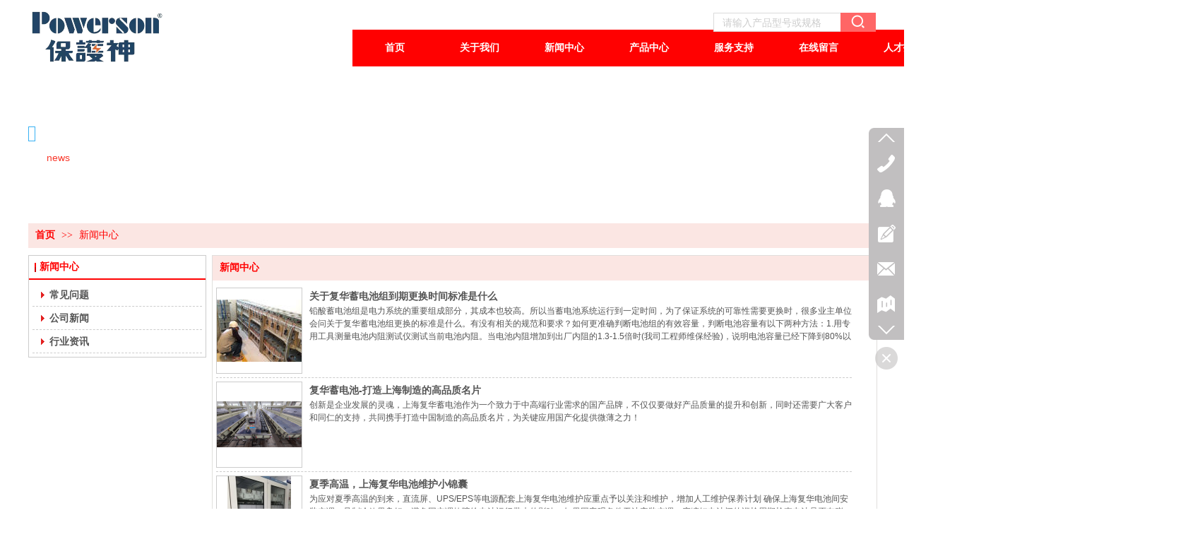

--- FILE ---
content_type: text/html;charset=gbk
request_url: http://www.powersonbattery.com.cn/doc_24980518_0_0_2.html
body_size: 22618
content:
<!DOCTYPE html PUBLIC "-//W3C//DTD XHTML 1.0 Transitional//EN" "http://www.w3.org/TR/xhtml1/DTD/xhtml1-transitional.dtd">
<html xmlns="http://www.w3.org/1999/xhtml">
<head>
    <meta http-equiv="x-ua-compatible" content="IE=edge" />
    <meta http-equiv="Content-Type" content="text/html; charset=gbk" />
    <meta name="renderer" content="webkit|ie-comp|ie-stand">
    <meta name="applicable-device" content="pc" />
        <title>复华蓄电池-上海复华控制系统有限公司</title>
    <meta name="keywords" content="复华蓄电池，复华电池，复华蓄电池官网，复华蓄电池厂家，上海复华蓄电池，上海复华电池，POWERSON,POWERSON蓄电池，上海复华控制系统有限公司" />
    <meta name="description" content="上海复华控制系统有限公司是复旦复华下属子公司，上海复华蓄电池是复旦复华旗下整体电源解决方案提供商。上海复华蓄电池是由复旦大学科技开发总公司改制而成的一家科技型企业，于1992年在上海证交所成功上市，成为中国第一家高科技股份制上市公司。" />
    <meta name="author" content="上海复华蓄电池有限公司" />

    
            
                    <link rel="stylesheet" type="text/css" href="https://s.dlssyht.cn/plugins/public/js/msg/codebase/dhtmlxwindows.css">
<link rel="stylesheet" type="text/css" href="https://s.dlssyht.cn/plugins/public/js/msg/codebase/skins/dhtmlxwindows_dhx_skyblue.css">
<link rel="stylesheet" type="text/css" href="https://s.dlssyht.cn/plugins/public/js/msg/codebase/dhtmlxcolorpicker.css" />
    <script type="text/javascript" src="https://s.dlssyht.cn/plugins/public/js/msg/codebase/dhtmlxcommon.js"></script>
    <script type="text/javascript" src="https://s.dlssyht.cn/plugins/public/js/msg/codebase/dhtmlxwindows.js"></script>
    <script type="text/javascript" src="https://s.dlssyht.cn/plugins/public/js/msg/codebase/dhtmlxcontainer.js"></script>
                    <script type="text/javascript" src="https://s.dlssyht.cn/plugins/public/js/cookies.js"></script>
            <script src="https://s.dlssyht.cn/plugins/public/js/jquery-1.7.1.min.js"></script>
            	<link rel="icon" href="https://aimg8.dlssyht.cn/user_icon/202204280203352146351.ico" mce_href="https://aimg8.dlssyht.cn/user_icon/202204280203352146351.ico" type="image/x-icon" />
	<link rel="shortcut icon" href="https://aimg8.dlssyht.cn/user_icon/202204280203352146351.ico" mce_href="https://aimg8.dlssyht.cn/user_icon/202204280203352146351.ico" type="image/x-icon" />

<script type="text/javascript" src="https://s.dlssyht.cn/Language/Zh-cn/Language.js?0130"></script>            
    </head>
<body    data-chid="24980518" data-operate="1" data-bigclassid="11" data-type="11" data-hyid="0" id="webBody"  data-copyid="0" data-copyuserid="1933299">

<div class="wrapper wrapper-1200" id="wrapper">
    
<script type="text/javascript">
    var moduleConfig = {};
</script>
<script type="text/javascript" src="https://s.dlssyht.cn/Language/Zh-cn/Language.js?0130"></script>
<script type="text/javascript">
    var ev123_no_edit = '';
    var websiteUserId = '2146351';
    var user_name = 'powerson';
    var isTj = '1';
    var websiteUseCopyId = '3455';
    var user_level = 3;
    var agent_id = 15790;
    var channel_type = 11;
    var channel_id = 24980518;
    var userSiteWidth = 1200;
    var is_action = false;
    var isParentWindow = false;
    var rowIds = "16,17,18,14,15";
    var MJsData = {};
    var CURRENCY_SIGN = '￥';
    var tncode_div = null;
    var ALIYUN_OSS_DOMAIN = "https://s.dlssyht.cn/";
    var isTjModelSupportSearchBlankPage = "0";

    var GData = {
        SMAlbumIds   : "",
        SMAlbumSysIds: "",
        docSysIds    : "",
        tabAlertStrMs: "",
        allChId     : "24980518",
        wapDomain    : 'www.powersonbattery.com.cn',
        defaultLang    : 'chinese_simplified',
        end          : null,
        BAI_DU_MAP_AK : 'KfNSLxuGpyk9BBYHnSqZsYoKxn7MUGxX',
        customerService: null,
        customerServiceIsNew: 0,
        P_TOKEN_ID: '27'
    };
    var $pTranslateLanguageJson = [{"name":"简体中文","alias":"&#31616;&#20307;&#20013;&#25991;","value":"chinese_simplified"},{"name":"繁体中文","alias":"&#32321;&#20307;&#20013;&#25991;","value":"chinese_traditional"},{"name":"西班牙文","alias":"Espa&#241;a","value":"spanish"},{"name":"阿拉伯文","alias":"&#1593;&#1585;&#1576; .","value":"arabic"},{"name":"英文","alias":"English","value":"english"},{"name":"日文","alias":"&#26085;&#26412;","value":"japanese"},{"name":"法文","alias":"Fran&#231;ais","value":"french"},{"name":"俄文","alias":"&#1056;&#1086;&#1089;&#1089;&#1080;&#1103;","value":"russian"},{"name":"韩文","alias":"&#54620;&#44397;","value":"korean"},{"name":"德文","alias":"Deutschland","value":"deutsch"},{"name":"葡萄牙语","alias":"Portugal","value":"portuguese"},{"name":"波斯语","alias":"&#1662;&#1585;&#1587;&#1740;&#1575;","value":"persian"},{"name":"希腊语","alias":"&#917;&#955;&#955;&#940;&#948;&#945;","value":"greek"},{"name":"土耳其语","alias":"T&#252;rk&#231;e","value":"turkish"},{"name":"泰语","alias":"&#3616;&#3634;&#3625;&#3634;&#3652;&#3607;&#3618;","value":"thai"},{"name":"越南语","alias":"Vi&#7879;t Nam","value":"vietnamese"},{"name":"意大利语","alias":"Italia","value":"italian"},{"name":"马来语","alias":"Malay","value":"malay"},{"name":"荷兰语","alias":"Nederland","value":"dutch"},{"name":"瑞典语","alias":"Sverige","value":"swedish"},{"name":"孟加拉语","alias":"&#2476;&#2494;&#2434;&#2482;&#2494;","value":"bengali"},{"name":"乌尔都语","alias":"&#1575;&#1608;&#1585;&#1583;&#1608;","value":"urdu"},{"name":"斯瓦希里语","alias":"Kiswahili","value":"swahili"},{"name":"匈牙利语","alias":"Magyarorsz&#225;g","value":"hungarian"},{"name":"波兰语","alias":"Polska","value":"polish"},{"name":"罗马尼亚语","alias":"Rom&#226;nia","value":"romanian"},{"name":"挪威语","alias":"Norge","value":"norwegian"},{"name":"丹麦语","alias":"Danmark","value":"danish"},{"name":"芬兰语","alias":"Suomi","value":"finnish"},{"name":"捷克语","alias":"&#268;e&#353;tina","value":"czech"},{"name":"斯洛伐克语","alias":"Slovensko","value":"slovak"},{"name":"克罗地亚语","alias":"Hrvatska","value":"croatian"},{"name":"拉脱维亚语","alias":"Latvija","value":"latvian"},{"name":"爱沙尼亚语","alias":"Eesti","value":"estonian"},{"name":"斯洛文尼亚语","alias":"Slovenija","value":"slovene"},{"name":"立陶宛语","alias":"Lietuva","value":"lithuanian"},{"name":"格鲁吉亚语","alias":"&#4310;&#4317;&#4320;&#4308;&#4310;&#4312;&#4304;world. kgm","value":"georgian"},{"name":"阿尔巴尼亚语","alias":"Shqip&#235;ria","value":"albanian"},{"name":"阿姆哈拉语","alias":"&#4768;&#4638;&#4651;","value":"amharic"},{"name":"阿塞拜疆语","alias":"Azerbaijan","value":"azerbaijani"}];

    if(GData.BAI_DU_MAP_AK){
        sessionStorage.setItem('BAI_DU_MAP_AK', GData.BAI_DU_MAP_AK)
    }
    sessionStorage.setItem('WAP_WEB', 0);

    var is_auto_parts_user = '0';
</script>
                    <link rel="stylesheet" href="https://s.dlssyht.cn/js/ev_popup/skin/skin.min.css?0130" />
<script type="text/javascript" src="https://s.dlssyht.cn/js/ev_popup/ev_popup.min.js?0130"></script>
<script type="text/javascript">
  function createLogin(trespass,userid){
      $.popup({
        type : 5,
        cName : "evPopupOpacity",
        head  : {yes:0},
        shade : {yes : 1, bgColor : '#000', opacity : 0.6, animate : {type : 1 , target : 0.6}, close : false},
        area  : {w:790,h:500},
        con   : {
          src : '/dom/alert_login.php?username=powerson&trespass='+trespass+'&userid='+userid
        }
      });
  }
</script>
    <script type="text/javascript">
        var websiteHostPreg = /[\w][\w-]*\.(?:com\.cn|net\.cn|org\.cn|tj\.cn|sh\.cn|hn\.cn|com\.au|com\.pg|com\.tw|tw\.cn|com\.sg|com\.mo|co\.uk|co\.nz|co\.ke|fj\.cn|co\.th|co\.cn|jl\.cn|school\.nz|co\.jp|hk\.com|com\.hk|edu\.hk|cn\.com|gd\.cn|hk\.cn|bj\.cn|gx\.cn|bixiaokeji\.cn|com\.my|com|in|im|cm|ca|cn|cx|ch|cl|tw|kr|word|sg|it|itd|co|mo|net|org|gov|auto|poker|blue|green|studio|icu|cc|io|pl|plus|jp|de|biz|info|gold|today|chat|at|company|cool|fund|fans|team|beer|guru|social|run|ae|fit|luxe|video|black|yoga|art|hn|xyz|hk|us|mobi|wang|me|tax|so|top|law|win|vip|ltd|red|ru|nz|love|ac\.cn|gz\.cn|xn--55qw42g|xn--g2xx48c|xn--imr513n|xn--czru2d|xn--otu796d|xn--kput3i|xin|xn--1qqw23a|xn--3ds443g|xn--5tzm5g|city|shop|site|ai|tm|club|fun|online|cyou|space|cloud|world|sale|website|host|show|asia|center|link|gov\.cn|gs\.cn|keyun\.li|name|press|pro|work|tv|fr|kim|group|tech|store|capital|ren|vn|racing|ink|nl|pub|live|my|no|life|zone|one|games|bike|cafe|wiki|design|mba|es|fi|uk|ph|wtf|xn--zfr164b|xn--fiq228c5hs|xn--vhquv|xn--6qq986b3xl|xn--fiqs8s|xn--czr694b|xn--xhq521b|xn--ses554g|xn--hxt814e|xn--55qx5d|xn--io0a7i|xn--rhqv96g|xn--vuq861b|xn--3bst00m)(\/|$)/;
    </script>
    <script type="text/javascript" src="https://s.dlssyht.cn/js/VNew/public.js?0130"></script>
    <script type="text/javascript" src="https://s.dlssyht.cn/plugins/public/js/lightGallery/js/lightgallery-all.min.js?0130"></script>
    <link type="text/css" rel="stylesheet" href="https://s.dlssyht.cn/plugins/public/js/lightGallery/css/lightgallery.min.css?0130" />
    <link type="text/css" rel="stylesheet" href="https://s.dlssyht.cn/plugins/public/js/photoSphereViewer/index.min.css?0130" />

    <link type="text/css" rel="stylesheet" href="https://s.dlssyht.cn/plugins/public/js/imageViewer/viewer.min.css?0130" />
    <script async type="text/javascript" src="https://s.dlssyht.cn/plugins/public/js/imageViewer/viewer.min.js?0130"></script>
        <script type="text/javascript" src="https://s.dlssyht.cn/plugins/public/js/three/index.min.js?0130"></script>

    <script type="text/javascript" src="https://s.dlssyht.cn/plugins/public/js/photoSphereViewer/index.min.js?0130111"></script>
    <script type="text/javascript" src="https://s.dlssyht.cn/js/VNew/tj/jquery.scrollify.min.js?0130"></script>
        <script type="text/javascript" src="https://s.dlssyht.cn/js/VNew/tj/public_fun.js?0130"></script>
<link type="text/css" rel="stylesheet" href="https://s.dlssyht.cn/css/VNew/base.min.css?0130" />
<link type="text/css" rel="stylesheet" href="https://s.dlssyht.cn/css/VNew/animate.min.css?0130" />
<link type="text/css" rel="stylesheet" href="https://s.dlssyht.cn/css/VNew/icon_text/iconfont.min.css?0130" />
<link type="text/css" rel="stylesheet" href="https://s.dlssyht.cn/css/VNew/web_frame.css?0130" />
    <link type="text/css" rel="stylesheet" href="https://s.dlssyht.cn/css/VNew/inner_frame.min.css?0130" />
    <link type="text/css" rel="stylesheet" href="https://s.dlssyht.cn/templates/others24/css/skincolor.css?0130" />
<link type="text/css" rel="stylesheet" href="https://s.dlssyht.cn/templates/others24/css/webskin.css?0130" id="webSkinCss"/>
<link type="text/css" rel="stylesheet" href="https://s.dlssyht.cn/css/VNew/web_style/base_module_style.min.css?0130" />
            <link type="text/css" rel="stylesheet" href="/self_define/TJStyle.php?user_id=2146351&all_ch_id=24980518&channel_id=24980518&mids=68,69&token_id=27&random=1769857560" />
        <script type="text/javascript" src="https://s.dlssyht.cn/plugins/public/js/base64.min.js"></script>
    <script type="text/javascript" src="https://s.dlssyht.cn/plugins/public/js/json2.js"></script>
        <script id="languages_jquery_validationEngine_js" type="text/javascript" charset="gb2312" src="https://s.dlssyht.cn/js/posabsolute-jQuery-Validation-Engine-2c29415/js/languages/jquery.validationEngine-zh_CN.js?0130"></script>
    
                        <script id="chplayer_min_js" type="text/javascript" charset="utf-8" src="https://s.dlssyht.cn/plugins/public/js/chplayer/chplayer.js?0130"></script>
    
    
    <div class="customModuleRow headPublicModuleRow customModuleRowAbsolute "  id="row_14"    data-animated="0" >
        
        
        <div class="customModuleRowInner">
            <div class="CModulePA" style="height:0px;">
                    <div class="ev-module-edit"  data-fixed="0" data-fixedx="-1"  id="evMo_1NvBcY"     data-big="16" data-small="1" data-threetype="4" style="width:230px; height:27px; left:970px; top:18px; z-index:1;">
        <div class="ev-module-edit-box "  id="Mo_1NvBcY">
            <div class="ev-search-module" data-tishi="&#35831;&#22635;&#20889;&#20851;&#38190;&#35789;！" data-type="1" data-url="" data-param="">
                <div class="s s-skin-1-4">
                    <div class="s-i">
                        <form class="s-f" id="search_form_1NvBcY" method="get" action="">
                            <dl class="s-c" data-type="11" data-url="/dom/search.php?s_m_str_id=1NvBcY&username=powerson&navtype=doc&keyWord=###">
                                <dt class="s-w">
                                    <div class="s-w-i">
                                        <b class="s-w-t">文章</b>
                                        <em class="s-w-s"></em>
                                    </div>
                                </dt>
                                <dd class="s-w-l">
                                    <ul class="s-w-l-i">
                                            <li data-type="11" data-url="/dom/search.php?s_m_str_id=1NvBcY&username=powerson&navtype=doc&keyWord=###" class="w-l-e">
        <div class="w-l-e-i">
            <b class="w-l-e-t">文章</b>
        </div>
    </li>    <li data-type="10" data-url="/dom/ProSearch.php?s_m_str_id=1NvBcY&keyWord=###&username=powerson" class="w-l-e">
        <div class="w-l-e-i">
            <b class="w-l-e-t">产品</b>
        </div>
    </li>    <li data-type="51" data-url="/dom/video/video_list.php?s_m_str_id=1NvBcY&username=powerson&name=###" class="w-l-e">
        <div class="w-l-e-i">
            <b class="w-l-e-t">视频</b>
        </div>
    </li>
                                    </ul>
                                </dd>
                            </dl>
                            <div class="s-k s-k-place">
                                <div class="s-k-i">
                                    <div class="module-zz"></div>
                                    <div class="s-k-area">
                                        <em class="s-k-icon"></em>
                                        <div class="s-k-w">
                                            <input class="key-word" id="evMoKeyWord_1NvBcY" type="text"  data-defaultv="请输入产品型号或规格" value="请输入产品型号或规格" data-keywordtype="1" >
                                            <input type="text" class="none">
                                        </div>
                                    </div>
                                </div>
                            </div>
                            <div class="s-b">
                                <div class="s-b-i"><em class="s-b-icon"></em><b class="s-b-t">&#25628;&#32034;</b></div>
                            </div>
                        </form>
                    </div>
                </div>
            </div>
        </div>
    </div>    <div  data-fixed="0" data-fixedx="-1"  id="evMo_Ucyf0" class="ev-module-edit"     data-big="2" data-small="1" data-threetype="0" style="width:194px; height:94px; left:0px; top:6px; z-index:2;">
        <div class="ev-module-edit-box "  id="Mo_Ucyf0">
            <a href="###" >
                <div class="ev-pic ev-pic-1 " >
                    <img   src=""     class="default-img lazy-loading"  data-original-src="https://aimg8.dlssyht.cn/u/2146351/module/simplepicbackground/2146351/3824/7646675_1634140012.png?x-oss-process=image/resize,m_fixed,w_194,h_94,limit_0"  />
                    
                </div>
            </a>
        </div>
    </div>
            </div>
        </div>
    </div>

<link type="text/css" rel="stylesheet" id="sliding_verification_style_css" href="https://s.dlssyht.cn/plugins/public/js/slidingVerification/sliding_verification_style.css?0130" />
<script type="text/javascript" id="sliding_tn_code_js" src="https://s.dlssyht.cn/plugins/public/js/slidingVerification/sliding_tn_code.js?0130"></script>
<script type="text/javascript">
    
        function userUserLoginInfo() {
        return true;
    }
    </script>
<div class="fullSubNavBox" id="fullSubNavBox">
    
</div>
<div class="headFullXY" id="headFullXY">
    <div style="padding-top:1px; margin-bottom: -1px;"></div>
    
    
        <div class="absoluteModuleWrap" id="absolute_module_wrap" data-attr="l:80,h:0,c:0">
        <div class="absoluteModuleInner" id="absolute_module_inner">
            
                                
        
                        <div class="webNav" id="web_nav"  data-l="p:3,l:459,t:42,w:1200,wt:0"  style="  left: 459px; top: 42px; position:absolute; "  data-fixed="0" data-fixedx="-1"  data-numberflag="1" data-number="11"  data-sublayout="1">
<div class="navInner">
    <div class="nav nav_1000" id="nav" style="width:auto;" >
        <i class="NLeft"></i>
        <i class="NRight"></i>
        <div class="NMainBg"></div>
        <div class="NCenter">
          <dl class="NMain">
                        <dd  class="NItem NFirst"  data-subid="">
                <table class="NItemTable"><tr><td class="NItemL"></td><td class="NItemM">
                <a title="&#39318;&#39029;" href="/" ><span>&#39318;&#39029;</span></a>
                </td><td class="NItemR"></td></tr></table>            </dd>
        	<dd  class="NLine"></dd>
            
                        
                                  <dd class="NItem "  data-subid="">
              
                <table class="NItemTable"><tr>
                    <td class="NItemL"></td>
                    <td class="NItemM"><a href="/item_24980522_0.html"  title="关于我们">
                        <span>关于我们</span>
                    </a></td>
                    <td class="NItemR"></td>
                </tr></table>
                
            </dd>
            <dd class="NLine"></dd>            
                                  <dd class="NItem  NItemCur"  data-subid="">
              
                <table class="NItemTable"><tr>
                    <td class="NItemL"></td>
                    <td class="NItemM"><a href="/doc_24980518_0_0_1.html"  title="新闻中心">
                        <span>新闻中心</span>
                    </a></td>
                    <td class="NItemR"></td>
                </tr></table>
                
            </dd>
            <dd class="NLine"></dd>            
                                  <dd class="NItem "  data-subid="">
              
                <table class="NItemTable"><tr>
                    <td class="NItemL"></td>
                    <td class="NItemM"><a href="/pro_24982212_0_0_1.html"  title="产品中心">
                        <span>产品中心</span>
                    </a></td>
                    <td class="NItemR"></td>
                </tr></table>
                
            </dd>
            <dd class="NLine"></dd>            
                                  <dd class="NItem "  data-subid="">
              
                <table class="NItemTable"><tr>
                    <td class="NItemL"></td>
                    <td class="NItemM"><a href="/bk_24980521.html"  title="服务支持">
                        <span>服务支持</span>
                    </a></td>
                    <td class="NItemR"></td>
                </tr></table>
                
            </dd>
            <dd class="NLine"></dd>            
                                  <dd class="NItem "  data-subid="">
              
                <table class="NItemTable"><tr>
                    <td class="NItemL"></td>
                    <td class="NItemM"><a href="/self_define/guest_book.php?username=powerson&channel_id=24980407"  title="在线留言">
                        <span>在线留言</span>
                    </a></td>
                    <td class="NItemR"></td>
                </tr></table>
                
            </dd>
            <dd class="NLine"></dd>            
                                  <dd class="NItem "  data-subid="">
              
                <table class="NItemTable"><tr>
                    <td class="NItemL"></td>
                    <td class="NItemM"><a href="/powerson/job/list_24980406_0_1.html"  title="人才招聘">
                        <span>人才招聘</span>
                    </a></td>
                    <td class="NItemR"></td>
                </tr></table>
                
            </dd>
            <dd class="NLine"></dd>            
                                  <dd class="NItem "  data-subid="">
              
                <table class="NItemTable"><tr>
                    <td class="NItemL"></td>
                    <td class="NItemM"><a href="/single_24980408.html"  title="联系我们">
                        <span>联系我们</span>
                    </a></td>
                    <td class="NItemR"></td>
                </tr></table>
                
            </dd>
                                    
                    </dl>
      </div>
    </div>
</div>
</div>
                            </div>
</div>
        
    
    <div class="header" id="header"  data-fixed="0" data-fixedx="-1"  >
    <div class="headerInner">
        <div class="headerBg"></div>
        <div class="headerConArea">
            <div class="headerCon" style="height:96px;" ></div>
        </div>
    </div>
    </div>
    

    

        <div class="nav-wrap" id="navWrap">
            </div>
    
    
        </div>

<div class="mainContainer q " id="main_container">


                
    <div class="addContainer q" id="add_container" data-attr="h:0">
        
                

                                                                    <div class="customModuleRow customModuleRowAbsolute "  id="row_16"    data-animated="0" >
        
        
        <div class="customModuleRowInner">
            <div class="CModulePA" style="height:220px;">
                    <div  id="evMo_kAdDP7" class="ev-module-edit"     data-big="4" data-small="5" data-threetype="0" style="width:10px; height:21px; left:0px; top:83px; z-index:1;">
        <div class="ev-module-edit-box"  id="Mo_kAdDP7">
            <a href="###" >
                <div class="ev-base-shape ev-base-shape-5"></div>
                
            </a>
        </div>
    </div>    <div  id="evMo_RGrx52" class="ev-module-edit"     data-big="1" data-small="3" data-threetype="0" style="width:112px; height:40px; left:26px; top:79px; z-index:2;">
        <div class="ev-module-text ev-module-edit-box"  id="Mo_RGrx52">
           <h3 class="ev-text-title-3">
	<span style="font-size:24px;color:#FFFFFF;"><strong>新闻动态</strong></span>
</h3>
        </div>
    </div>    <div  id="evMo_0FBzZc" class="ev-module-edit"     data-big="1" data-small="4" data-threetype="0" style="width:121px; height:27px; left:26px; top:118px; z-index:3;">
        <div class="ev-module-text ev-module-edit-box"  id="Mo_0FBzZc">
           <h4 class="ev-text-title-4">
	<span style="font-size:14px;color:#F9392C;">news</span>
</h4>
        </div>
    </div>
            </div>
        </div>
    </div>
                                                                <div class="customModuleRow "  id="row_17"  >
                                                <div class="customModuleRowInner">
                            <div class="TitleModule">
                                                                                                                                                                                                                                <div data-width="0"    class="customModule"  >
                                <div data-width="0"
                                                                                                            class="Mo copyHMo_1933299_2
                                                                        "
                                    data-classname="copyHMo_1933299_2"                                    id="Mo_25"
                                                                    >
                                <table class="MoT"><tbody>
                                    <tr>
                                        <td class="MoTL"></td>
                                        <td class="MoTM"></td>
                                        <td class="MoTR"></td>
                                    </tr>
                                    </tbody></table>
                                <table class="MoHead "><tbody>
                                    <tr>
                                        <td class="MoHeadL"></td>
                                        <td valign="top" class="MoHeadM">
                                            <table class="MoName">
                                                <tbody>
                                                <tr>
                                                    <td valign="top" class="MoNameL"></td>
                                                    <td valign="top" class="MoNameM">
                                                                                                                <strong class="NameTxt">    <span class="ContainerCrumbs">
    <b class="firstFont"><a href="/">&#39318;&#39029;</a></b>
    <em>&gt;&gt;</em>
    <b><a href="/doc_24980518_0_0_1.html">新闻中心</a></b>
    
    
    
    </span></strong>
                                                                                                            </td>
                                                    <td valign="top" class="MoNameR"></td>
                                                </tr>
                                                </tbody>
                                            </table>
                                            <span class="MoMore">
                                                                                                                    </span>
                                        </td>
                                        <td class="MoHeadR"></td>
                                    </tr>
                                    </tbody></table>

                                
                                <table class="MoB"><tbody>
                                    <tr>
                                        <td class="MoBL"></td>
                                        <td class="MoBM"></td>
                                        <td class="MoBR"></td>
                                    </tr>
                                    </tbody></table>
                                </div>
                                </div>
                                                                                                                                                                                            </div>
                        </div>
                    </div>
                                                                <div class="customModuleRow "  id="row_18"  >
                                                <div class="customModuleRowInner">
                            <div class="CModulePC">
                                                                                                                                <div class="CModulePCLeft PCLeft" data-width="260" style="width:260px;">                                                                                                <div data-width="250"  style="width:250px; "  class="customModule"  >
                                <div data-width="250"
                                                                        style="width:250px; "                                    class="Mo Mo_1015
                                                                        "
                                    data-classname="copyMo_1933299_3"                                    id="Mo_26"
                                                                    >
                                <table class="MoT"><tbody>
                                    <tr>
                                        <td class="MoTL"></td>
                                        <td class="MoTM"></td>
                                        <td class="MoTR"></td>
                                    </tr>
                                    </tbody></table>
                                <table class="MoHead "><tbody>
                                    <tr>
                                        <td class="MoHeadL"></td>
                                        <td valign="top" class="MoHeadM">
                                            <table class="MoName">
                                                <tbody>
                                                <tr>
                                                    <td valign="top" class="MoNameL"></td>
                                                    <td valign="top" class="MoNameM">
                                                                                                                <strong class="NameTxt"><a >新闻中心</a></strong>
                                                                                                            </td>
                                                    <td valign="top" class="MoNameR"></td>
                                                </tr>
                                                </tbody>
                                            </table>
                                            <span class="MoMore">
                                                                                                                    </span>
                                        </td>
                                        <td class="MoHeadR"></td>
                                    </tr>
                                    </tbody></table>

                                                                <table class="MoBody"><tbody>
                                    <tr>
                                        <td class="MoBodyL"></td>
                                        <td valign="top" class="MoBodyM">
                                            <div data-width="240"  style="width:240px; " class="MoBodyC">
                                                <div class="sidebarLists catalogList">
        <dl class="oneClassList">
           <dt class="oneClassT "   data-clicktype="0" >
    <div class="oneClassTinner">
        <a   href="/doc_24980518_5120445_0_1.html">
            <code class="open"></code>
            <span>
                常见问题
            </span>
        </a>
    </div>
</dt><dt class="oneClassT "   data-clicktype="0" >
    <div class="oneClassTinner">
        <a   href="/doc_24980518_5120444_0_1.html">
            <code class="open"></code>
            <span>
                公司新闻
            </span>
        </a>
    </div>
</dt><dt class="oneClassT "   data-clicktype="0" >
    <div class="oneClassTinner">
        <a   href="/doc_24980518_5118918_0_1.html">
            <code class="open"></code>
            <span>
                行业资讯
            </span>
        </a>
    </div>
</dt>
        </dl>
    </div>
                                                                            </div>
                                </td>
                                <td class="MoBodyR"></td>
                                </tr>
                                </tbody></table>
                                
                                <table class="MoB"><tbody>
                                    <tr>
                                        <td class="MoBL"></td>
                                        <td class="MoBM"></td>
                                        <td class="MoBR"></td>
                                    </tr>
                                    </tbody></table>
                                </div>
                                </div>
                                                                                                                                                                </div>
                                                                                                                                                                <div class="CModulePCLeft PCRight" data-width="950" style="width:950px;">                                                                <div data-width="940"  style="width:940px; "  class="customModule"  >
                                <div data-width="940"
                                                                        style="width:940px; "                                    class="Mo copyMo_1933299_4
                                                                        "
                                    data-classname="copyMo_1933299_4"                                    id="Mo_27"
                                                                    >
                                <table class="MoT"><tbody>
                                    <tr>
                                        <td class="MoTL"></td>
                                        <td class="MoTM"></td>
                                        <td class="MoTR"></td>
                                    </tr>
                                    </tbody></table>
                                <table class="MoHead "><tbody>
                                    <tr>
                                        <td class="MoHeadL"></td>
                                        <td valign="top" class="MoHeadM">
                                            <table class="MoName">
                                                <tbody>
                                                <tr>
                                                    <td valign="top" class="MoNameL"></td>
                                                    <td valign="top" class="MoNameM">
                                                                                                                <strong class="NameTxt"><a >新闻中心</a></strong>
                                                                                                            </td>
                                                    <td valign="top" class="MoNameR"></td>
                                                </tr>
                                                </tbody>
                                            </table>
                                            <span class="MoMore">
                                                                                                                    </span>
                                        </td>
                                        <td class="MoHeadR"></td>
                                    </tr>
                                    </tbody></table>

                                                                <table class="MoBody"><tbody>
                                    <tr>
                                        <td class="MoBodyL"></td>
                                        <td valign="top" class="MoBodyM">
                                            <div data-width="900"  style="width:900px; " class="MoBodyC">
                                                <div class="pic-text-list-module s-listpage-pic-text-list-1 ">
        <ul class="q">
            <li>
    <div class="inner">
        <a   class="pics" href="/doc_24569748.html">
            <div class="pic "  style="width:120px; height:120px;" >
                
                <table><tr><td>
                    <img src="https://aimg8.dlssyht.cn/u/2146351/ev_user_doc_content/800_1500/2146351/5848/11694114_1663147056.jpeg?x-oss-process=image/resize,m_lfit,w_120,h_120,limit_0" />
                </td></tr></table>
            </div>
        </a>
        <div class="pic-attr">
            <h3 class="pic-title">
                <a   href="/doc_24569748.html">关于复华蓄电池组到期更换时间标准是什么</a>
            </h3>
            
            <div class="pic-intro"><p>铅酸蓄电池组是电力系统的重要组成部分，其成本也较高。所以当蓄电池系统运行到一定时间，为了保证系统的可靠性需要更换时，很多业主单位会问关于复华蓄电池组更换的标准是什么。有没有相关的规范和要求？如何更准确判断电池组的有效容量，判断电池容量有以下两种方法：1.用专用工具测量电池内阻测试仪测试当前电池内阻。当电池内阻增加到出厂内阻的1.3-1.5倍时(我司工程师维保经验)，说明电池容量已经下降到80%以下。建议更换电池组。这种方法有些偏差，但却是最安全的判断方式。2.蓄电池带负载测量法，在当前负载下，采用恒功率法计算电</p></div>
            
            
        </div>
    
    </div>
</li><li>
    <div class="inner">
        <a   class="pics" href="/doc_24569190.html">
            <div class="pic "  style="width:120px; height:120px;" >
                
                <table><tr><td>
                    <img src="https://aimg8.dlssyht.cn/u/2146351/ev_user_doc_content/800_1500/2146351/5847/11692952_1663144213.png?x-oss-process=image/resize,m_lfit,w_120,h_120,limit_0" />
                </td></tr></table>
            </div>
        </a>
        <div class="pic-attr">
            <h3 class="pic-title">
                <a   href="/doc_24569190.html">复华蓄电池-打造上海制造的高品质名片</a>
            </h3>
            
            <div class="pic-intro"><p>创新是企业发展的灵魂，上海复华蓄电池作为一个致力于中高端行业需求的国产品牌，不仅仅要做好产品质量的提升和创新，同时还需要广大客户和同仁的支持，共同携手打造中国制造的高品质名片，为关键应用国产化提供微薄之力！</p></div>
            
            
        </div>
    
    </div>
</li><li>
    <div class="inner">
        <a   class="pics" href="/doc_24215642.html">
            <div class="pic "  style="width:120px; height:120px;" >
                
                <table><tr><td>
                    <img src="https://aimg8.dlssyht.cn/ev_user_doc_content/800_1500/2146351/12108/24215642_4.jpg?x-oss-process=image/resize,m_lfit,w_120,h_120,limit_0" />
                </td></tr></table>
            </div>
        </a>
        <div class="pic-attr">
            <h3 class="pic-title">
                <a   href="/doc_24215642.html">夏季高温，上海复华电池维护小锦囊</a>
            </h3>
            
            <div class="pic-intro"><p>为应对夏季高温的到来，直流屏、UPS/EPS等电源配套上海复华电池维护应重点予以关注和维护，增加人工维护保养计划 确保上海复华电池间安装空调，且制冷效果良好，避免因空调故障给电池运行带来的影响；如果因客观条件无法安装空调，应缩短电池间的巡检周期检查电池是否有膨胀、变形、漏液现象，发现问题尽早处理，电池间高温不仅会加剧电池老化，严重时还会导致电池着火。如果UPS有电池充电温度补偿的功能，应安装电池温度传感器，好处有二：1、可随温度升高降低电池充电电压进而保护电池延长寿命。2、一旦电池间高温达到报警阈值，UPS可以</p></div>
            
            
        </div>
    
    </div>
</li><li>
    <div class="inner">
        <a   class="pics" href="/doc_24086780.html">
            <div class="pic "  style="width:120px; height:120px;" >
                
                <table><tr><td>
                    <img src="https://aimg8.dlssyht.cn/ev_user_doc_content/800_1500/2146351/12044/24086780_4.jpg?x-oss-process=image/resize,m_lfit,w_120,h_120,limit_0" />
                </td></tr></table>
            </div>
        </a>
        <div class="pic-attr">
            <h3 class="pic-title">
                <a   href="/doc_24086780.html">环境温度高低对复华蓄电池MF系列使用寿命有什么影响</a>
            </h3>
            
            <div class="pic-intro"><p>上海复华蓄电池在运行时均会少量发热。由于良好的密封性，内部自放电时氧再化合过程使蓄电池内部产生热量，较少的排气量，减少了热的消耗，且电池内部相对散热面积小，故合理的环境温度及充足的空气流通量将保证蓄电池有效散热。 环境温度高低会影响复华蓄电池自放电，温度越高蓄电池自放电率越高。一般蓄电池在负极会做出负极析氢抑制措施，电池自放电时，正极自放电析出氧气在负极再化合成水，负极虽有析氢抑制措施，但少量的析出氢气仍存在，自放电析出的氢气被较慢的氧化，长时间积累后从安全阀排出造成电池失水。若环境温度过高，强烈</p></div>
            
            
        </div>
    
    </div>
</li><li>
    <div class="inner">
        <a   class="pics" href="/doc_24086227.html">
            <div class="pic "  style="width:120px; height:120px;" >
                
                <table><tr><td>
                    <img src="https://aimg8.dlssyht.cn/ev_user_doc_content/800_1500/2146351/12044/24086227_4.jpg?x-oss-process=image/resize,m_lfit,w_120,h_120,limit_0" />
                </td></tr></table>
            </div>
        </a>
        <div class="pic-attr">
            <h3 class="pic-title">
                <a   href="/doc_24086227.html">上海复华蓄电池GMF2-200YR型产品直流屏配套单体浮充电压控制在多少合适？2.23V-2.28V之间有什么依据</a>
            </h3>
            
            <div class="pic-intro"><p>蓄电池作为支持直流电源系统工作的后备电源，在站用电失电的紧急情况下，便成为唯一的直流电源，故对其供电质量、可靠性等有极高的要求。阀控密封式铅酸蓄电池从蓄电池活性物质、内部结构、制作工艺等方面均采用了新材料新工艺。基于其电池容量稳定可靠，耐过充、过放，深循环恢复能力强，安全排气、密封，无流动酸、无腐蚀性气体产生，长寿命、免维护等优点，在电力系统中得到了广泛的采用。但由于维护人员对阀控式铅酸蓄电池“免维护”认知误区，阀控式铅酸蓄电池过早失效情况时有发生，直接影响直流系统的可靠性和安全性。上海复华蓄电</p></div>
            
            
        </div>
    
    </div>
</li><li>
    <div class="inner">
        <a   class="pics" href="/doc_23551915.html">
            <div class="pic "  style="width:120px; height:120px;" >
                
                <table><tr><td>
                    <img src="https://aimg8.dlssyht.cn/u/2146351/ev_user_doc_content/800_1500/2146351/4957/9913531_1650940710.jpg?x-oss-process=image/resize,m_lfit,w_120,h_120,limit_0" />
                </td></tr></table>
            </div>
        </a>
        <div class="pic-attr">
            <h3 class="pic-title">
                <a   href="/doc_23551915.html">直流屏复华MF12-100蓄电池组接线端子螺栓紧固不到位导致内阻值偏大的案例分析</a>
            </h3>
            
            <div class="pic-intro"><p>湖北省丹江口某110千伏变电站的上海复华蓄电池POWERSON牌MF12-100安装验收过程中，在进行内阻测试时发现某单体电池内阻值与复华蓄电池厂家提供的产品技术规格书以及技术协议中提供的电池标称内阻值偏大，但是电池电压正常为 ；再次用内阻测试仪测试该电池内阻，发现阻值与前一次测试值一致 ；经复华蓄电池厂家售后工程师介入联系引导现场安装人员检查发现该电池螺丝弹簧压片存在间隙，没有紧固 ；经力矩扳手进行重新紧固，再次用测试仪测试，内阻测试结果与其他电池基本一致，故障排除。 上海复华蓄电池MF12-100在安装过程中，安装人员未按</p></div>
            
            
        </div>
    
    </div>
</li><li>
    <div class="inner">
        <a   class="pics" href="/doc_23551282.html">
            <div class="pic "  style="width:120px; height:120px;" >
                
                <table><tr><td>
                    <img src="https://aimg8.dlssyht.cn/u/2146351/ev_user_doc_content/800_1500/2146351/4957/9912607_1650939009.jpg?x-oss-process=image/resize,m_lfit,w_120,h_120,limit_0" />
                </td></tr></table>
            </div>
        </a>
        <div class="pic-attr">
            <h3 class="pic-title">
                <a   href="/doc_23551282.html">复华GMF2-200单体电池电压异常不过检的故障产生原因及分析</a>
            </h3>
            
            <div class="pic-intro"><p>近日，国网电力公司现场人员对某110KV变电站所用上海复华蓄电池组进行100%核对性放电测试试验，此组电池为2014年4月初安装使用，电池规格为2V200Ah。根据DL/T724-2000电力系统用蓄电池直流电源装置运行与维护技术规程相关规定放电试验以20A放电10小时，每节蓄电池单体电压都在 1.80V以上为放电合格。9小时测量编号为23的电池单体的1.84V，其他电池单体电压都在1.90V以上。9小时30分时再次测量编号为23单体电压为 1.52 伏，处于严重放电阶段。工作人员立即停止放电试验，半小时后测量电压值为1.68 伏，该节电池由于过度放电受到不可逆的损坏</p></div>
            
            
        </div>
    
    </div>
</li><li>
    <div class="inner">
        <a   class="pics" href="/doc_23250302.html">
            <div class="pic "  style="width:120px; height:120px;" >
                
                <table><tr><td>
                    <img src="https://aimg8.dlssyht.cn/ev_user_doc_content/800_1500/2146351/11626/23250302_4.jpg?x-oss-process=image/resize,m_lfit,w_120,h_120,limit_0" />
                </td></tr></table>
            </div>
        </a>
        <div class="pic-attr">
            <h3 class="pic-title">
                <a   href="/doc_23250302.html">直流屏蓄电池组中的某一节电池报过压或者过流故障，该如何处理？</a>
            </h3>
            
            <div class="pic-intro"><p>直流屏配套的上海复华蓄电池组如果在例行维护巡检中发现其中某一单节电池电压低于其他正常电压或者失压损坏，首先最直观的表现就是蓄电池组的放电时间明显变短，大电流持续性放电能力较差，直流屏监控面板有提示电池过压或者过流提示。蓄电池成串使用是木桶效应，落后电池是会严重影响整个电池组的放电性能的。，如果再继续用下去，受落后电池拖累长期不处理可能会造成整个蓄电池组都报废。考虑到一个成本因素我们可以把故障或落后的电池摘出重组电池。不至于使落后电池继续恶化进而影响整组电池状态，甚至到不可挽救的地步。更换的电池务</p></div>
            
            
        </div>
    
    </div>
</li><li>
    <div class="inner">
        <a   class="pics" href="/doc_21768292.html">
            <div class="pic "  style="width:120px; height:120px;" >
                
                <table><tr><td>
                    <img src="https://aimg8.dlssyht.cn/ev_user_doc_content/800_1500/2146351/10885/21768292_4.jpg?x-oss-process=image/resize,m_lfit,w_120,h_120,limit_0" />
                </td></tr></table>
            </div>
        </a>
        <div class="pic-attr">
            <h3 class="pic-title">
                <a   href="/doc_21768292.html">复华蓄电池极板硫化故障原因解析以及处理纠正方法和预防措施</a>
            </h3>
            
            <div class="pic-intro"><p>针对硫化的复华蓄电池可进行恢复，轻微硫酸盐化的蓄电池是可以完全恢复，包括容量恢复和功能恢复，恢复方法：采用小电流进行多次充放循环。例如型号为MF12-40/12V40AH，用4.0A恒流充电12H，以2A恒流放电至10.8V，以上步骤重复4次，硫化的电池容量一般都可以得到有效的恢复。 硫化的程度较高，容量只能得到部分恢复，可以恢复到初始容量的40%-100%，这要视蓄硫化的程度而定。  严重硫酸盐化，容量不可恢复，蓄电池失效寿命终止，因此极板硫化是上海复华电池失效模式之一。</p></div>
            
            
        </div>
    
    </div>
</li><li>
    <div class="inner">
        <a   class="pics" href="/doc_21768214.html">
            <div class="pic "  style="width:120px; height:120px;" >
                
                <table><tr><td>
                    <img src="https://aimg8.dlssyht.cn/u/2146351/ev_user_doc_content/800_1500/2146351/3848/7695218_1634556555.png?x-oss-process=image/resize,m_lfit,w_120,h_120,limit_0" />
                </td></tr></table>
            </div>
        </a>
        <div class="pic-attr">
            <h3 class="pic-title">
                <a   href="/doc_21768214.html">蓄电池的重量是检验电池质量的唯一标准吗？</a>
            </h3>
            
            <div class="pic-intro"><p>在科学技术及制造工艺高速发展的今天，随着新材料和新工艺在蓄电池领域的完美应用使得“以电池重量检验电池质量”标准不再是唯一不变的万用法则。作为行业内的专业人士更应该顺应时代变化、以发展的眼光看待新事物，不能依旧麻木地将电池的重量作为评判电池好坏的标准。要根据实际情况客观判断，选择购买认证资质齐全，在行业有知名度的正规蓄电池厂家的产品，拒绝假冒伪劣产品。</p></div>
            
            
        </div>
    
    </div>
</li><li>
    <div class="inner">
        <a   class="pics" href="/doc_21758142.html">
            <div class="pic "  style="width:120px; height:120px;" >
                
                <table><tr><td>
                    <img src="https://aimg8.dlssyht.cn/u/2146351/ev_user_doc_content/800_1500/2146351/3840/7679362_1634388811.jpg?x-oss-process=image/resize,m_lfit,w_120,h_120,limit_0" />
                </td></tr></table>
            </div>
        </a>
        <div class="pic-attr">
            <h3 class="pic-title">
                <a   href="/doc_21758142.html">上海复华GMF2-200YR型阀控密封式铅酸蓄电池鼓包原因分析</a>
            </h3>
            
            <div class="pic-intro"><p>上海复华GMF2-200YR型阀控密封式铅酸蓄电池鼓包原因分析上海复华GMF2-200YR型系列固定型阀控密封式铅酸蓄电池广泛应用于直流供电系统中，是直流供电系统可靠运行的关键构成，复华蓄电池GMF系列具有密封好、无泄漏、无污染、可循环充电、成本低廉、使用安全等优点，如何杜绝使用过程中铅酸蓄电池经常出现鼓包现象，延长电池使用寿命周期，显得尤为重要。 GMF系列蓄电池做为发电厂、中大型变电站、化工、直流供电系统中的储能元件，是系统可靠运行的核心部件。我们认为做好复华蓄电池的日常维护，才能保证外界电源中断时发挥其应有的作用。我</p></div>
            
            
        </div>
    
    </div>
</li><li>
    <div class="inner">
        <a   class="pics" href="/doc_21758118.html">
            <div class="pic "  style="width:120px; height:120px;" >
                
                <table><tr><td>
                    <img src="https://aimg8.dlssyht.cn/ev_user_doc_content/800_1500/2146351/10880/21758118_4.jpg?x-oss-process=image/resize,m_lfit,w_120,h_120,limit_0" />
                </td></tr></table>
            </div>
        </a>
        <div class="pic-attr">
            <h3 class="pic-title">
                <a   href="/doc_21758118.html">电力系统直流屏新装上海复华蓄电池组放电试验操作规范（2021年9月）</a>
            </h3>
            
            <div class="pic-intro"><p>电力系统直流屏项目使用的我司复华蓄电池组产品在系统集成使用在完成初次安装后，特别是电力系统中一般工作人员会对电池组进行容量检测进行放电试验，那么该如何更高效的对蓄电池组进行准确的、安全的、可靠的容量检测和放电测试呢？下面文章中本人发表了自己的看法。 一般项目运营中，我们建议电力系统直流屏采购配套使用的上海复华蓄电池组在专业人士或是复华工厂服务工程师的协助或支持下进行规范的安装作业。在直流屏电源系统安装完毕后，我们建议用户要对蓄电池组进行多次充放电测试，实现完成对新安装的保护神蓄电池组容量的复查。在</p></div>
            
            
        </div>
    
    </div>
</li><li>
    <div class="inner">
        <a   class="pics" href="/doc_21758095.html">
            <div class="pic "  style="width:120px; height:120px;" >
                
                <table><tr><td>
                    <img src="https://aimg8.dlssyht.cn/ev_user_doc_content/800_1500/2146351/10880/21758095_4.jpg?x-oss-process=image/resize,m_lfit,w_120,h_120,limit_0" />
                </td></tr></table>
            </div>
        </a>
        <div class="pic-attr">
            <h3 class="pic-title">
                <a   href="/doc_21758095.html">直流屏蓄电池MF12-100</a>
            </h3>
            
            <div class="pic-intro"><p>上海复华蓄电池生产的POWERSON(保护神）牌MF12-100(12V100AH)已经广泛配套应用在直流屏系统中。随着目前电力技术的快速发展，和人们对电力系统安全性要求越来越高，智能一体化电源装置将直流电源、电力用交流不间断电源和电力用逆变电源、通信用直流变换电源等组合成一个整体。直流操作电源是供电站的重要设备之一，而蓄电池又是直流操作电源的核心部件。当变电站的交流电在发生停电时，复华蓄电池能够保持继续供电，确保继电保护、自动装置及高压断路器的正确工作，及时切除故障，避免造成电网的瘫痪。直流屏使用复华MF12-100蓄电池使用年</p></div>
            
            
        </div>
    
    </div>
</li><li>
    <div class="inner">
        <a   class="pics" href="/doc_21758064.html">
            <div class="pic "  style="width:120px; height:120px;" >
                
                <table><tr><td>
                    <img src="https://aimg8.dlssyht.cn/ev_user_doc_content/800_1500/2146351/10880/21758064_4.jpg?x-oss-process=image/resize,m_lfit,w_120,h_120,limit_0" />
                </td></tr></table>
            </div>
        </a>
        <div class="pic-attr">
            <h3 class="pic-title">
                <a   href="/doc_21758064.html">电力行业变电站使用复华蓄电池运行维护的几点建议</a>
            </h3>
            
            <div class="pic-intro"><p>直流系统的稳定运行中是变电站生产运行的重要组成，阀控式铅酸蓄电池组是直流系统的关键组成。因为在项目实际运行中，上海复华POWERSON蓄电池有着众多的优势，大概就是总结出体积小、重量轻、寿命长、使用方便、安全可靠等优点，国内大多数变电站（所）正在使用的就是阀控式铅酸蓄电池组，在项目实际应用中，我们总结出了不只是针对自有品牌上海复华蓄电池这一块，所有的只要是符合阀控式铅酸蓄电池特性要求的，一些切实可行的维护及试验方法，以供大家参考。在这里特别感谢对我们一直支持用户方相关部门工程师的大力协助。　　 随着国家对</p></div>
            
            
        </div>
    
    </div>
</li><li>
    <div class="inner">
        <a   class="pics" href="/doc_21758050.html">
            <div class="pic "  style="width:120px; height:120px;" >
                
                <table><tr><td>
                    <img src="https://aimg8.dlssyht.cn/ev_user_doc_content/800_1500/2146351/10880/21758050_4.jpg?x-oss-process=image/resize,m_lfit,w_120,h_120,limit_0" />
                </td></tr></table>
            </div>
        </a>
        <div class="pic-attr">
            <h3 class="pic-title">
                <a   href="/doc_21758050.html">POWERSON蓄电池配合恒温电源柜在国网上海电力公司使用分析</a>
            </h3>
            
            <div class="pic-intro"><p>随着电力系统的快速发展，如何确保电力系统稳定的运营是目前业内人士最关注的重中之重，根据国网上海市电力公司相关技术规定规定，固定型阀控式密封铅酸蓄电池是构筑直流系统安全运行的重要保障，而直流系统则是变配电站的重要主要部分，利用上海复华蓄电池来维持直流系统的运行，如果蓄电池发生故障，直接影响到电网的安全运行。一座变配电站一旦投入运行后，站内的直流系统就同时开始工作了。 目前我们上海复华蓄电池供应的国网上海市电力公司的POWERSON(保护神）GMF2-200阀控式蓄电池应用于市内辖区主要大型输变电站场所，由于铅酸电池</p></div>
            
            
        </div>
    
    </div>
</li><li>
    <div class="inner">
        <a   class="pics" href="/doc_21758026.html">
            <div class="pic "  style="width:120px; height:120px;" >
                
                <table><tr><td>
                    <img src="https://aimg8.dlssyht.cn/ev_user_doc_content/800_1500/2146351/10880/21758026_4.png?x-oss-process=image/resize,m_lfit,w_120,h_120,limit_0" />
                </td></tr></table>
            </div>
        </a>
        <div class="pic-attr">
            <h3 class="pic-title">
                <a   href="/doc_21758026.html">影响上海复华蓄电池使用年限的四个重要因素</a>
            </h3>
            
            <div class="pic-intro"><p>影响上海复华蓄电池使用年限寿命的几个重要因素：1、深度放电 放电深度对上海复华POWERSON蓄电池的循环寿命影响很大，电池如果经常深度放电，循环寿命将缩短。因为同一额定容量的蓄电池深度放电就意味着经常采用大电流充电和放电，在大电流放电时或经常处于欠压状态又不能及时进行再充电，产生的硫酸盐颗粒大，极板活性物质不能被充分利用，长期下去蓄电池的实际容量将逐渐减小，影响蓄电池的正常工作。但是在光伏发电系统一般不太容易产生过充电的情况，所以长期处于亏电状态是太阳能光伏系统中复华蓄电池失效和寿命缩短的主要原因。2、放</p></div>
            
            
        </div>
    
    </div>
</li><li>
    <div class="inner">
        <a   class="pics" href="/doc_21755323.html">
            <div class="pic "  style="width:120px; height:120px;" >
                
                <table><tr><td>
                    <img src="https://aimg8.dlssyht.cn/ev_user_doc_content/800_1500/2146351/10878/21755323_4.jpg?x-oss-process=image/resize,m_lfit,w_120,h_120,limit_0" />
                </td></tr></table>
            </div>
        </a>
        <div class="pic-attr">
            <h3 class="pic-title">
                <a   href="/doc_21755323.html">直流屏复华蓄电池维护事项和故障处理方法</a>
            </h3>
            
            <div class="pic-intro"><p>上海复华蓄电池目前在国内众多高低压直流屏项目中得到普遍应用，在直流屏项目实际使用过程中阀控铅酸蓄电池运行维护中还存在众多这样那样的问题出现等待解决，全方位支持用户（业主）项目使用需求和技术解决方案是我们所有一线从事现场服务的复华从业人员应尽的责任和义务，我们加强对用户不定期回访和现场后续维保服务技术支持，正确的对上海复华品牌固定型阀控铅酸蓄电池的运行维护，从而延长其寿命，提高其可靠性和安全性 上海复华旗下电池品牌为POWERSON（保护神）电池产品利用国内先进的设备和生产工艺。产品具有免维护、安全可靠、绿</p></div>
            
            
        </div>
    
    </div>
</li><li>
    <div class="inner">
        <a   class="pics" href="/doc_21755251.html">
            <div class="pic "  style="width:120px; height:120px;" >
                
                <table><tr><td>
                    <img src="https://aimg8.dlssyht.cn/ev_user_doc_content/800_1500/2146351/10878/21755251_4.jpg?x-oss-process=image/resize,m_lfit,w_120,h_120,limit_0" />
                </td></tr></table>
            </div>
        </a>
        <div class="pic-attr">
            <h3 class="pic-title">
                <a   href="/doc_21755251.html">关于复华蓄电池GMF2V系列单体电池存在“可能放不出电”的问题分析</a>
            </h3>
            
            <div class="pic-intro"><p>上海复华POWERSON蓄电池GMF2V系列为阀控密封式铅酸蓄电池，使用方式方式为成组串联使用，由于阀控密封式铅酸蓄电池具有可靠性高、容量大、制造工艺成熟、承受冲击负荷能力强以及性价比高的优点，目前在电力系统变电站直流系统中得到广泛使用，变电站的直流系统是站内装置正常运行、造作的动力核心，蓄电池组则是保障变电站直流电系统正常不间断运行的可靠的核心电源，蓄电池组的好坏直接影响直流系统的安全运行和稳定运行，针对单节或者几节GMF2V系列蓄电池在使用过程中为什么会出现”放不出来电“的情况？在这里简单分析一下可能影响蓄电</p></div>
            
            
        </div>
    
    </div>
</li><li>
    <div class="inner">
        <a   class="pics" href="/doc_21748816.html">
            <div class="pic "  style="width:120px; height:120px;" >
                
                <table><tr><td>
                    <img src="https://aimg8.dlssyht.cn/ev_user_doc_content/800_1500/2146351/10875/21748816_4.jpg?x-oss-process=image/resize,m_lfit,w_120,h_120,limit_0" />
                </td></tr></table>
            </div>
        </a>
        <div class="pic-attr">
            <h3 class="pic-title">
                <a   href="/doc_21748816.html">关于影响复华蓄电池寿命的充电、放电使用过程中不利因素探讨</a>
            </h3>
            
            <div class="pic-intro"><p>实际使用过程中好多因素可能会导致对复华蓄电池正常使用寿命造成不利的影响，但是总结起来主要还是发生在蓄电池充电放电阶段。1．“二超”放电阶段主要是放电电流超值，即长期超过允许电流值放电；放电的第二个问题是过放电，即超过电池允许的放电量，叫做“二超”，对电池寿命非常有害。2．“两过”、“两欠”充电阶段则有“两过”、“两欠”。（1）“两过”：一过是过充电；一过是铅酸电池过分长时间存放不用，又不定期补充电能。（2）“两欠”：一欠是铅酸电池欠充，电池经常充不满，极板硫化后得不到及时还原，是铅酸电池极其忌讳的；</p></div>
            
            
        </div>
    
    </div>
</li><li>
    <div class="inner">
        <a   class="pics" href="/doc_21748646.html">
            <div class="pic "  style="width:120px; height:120px;" >
                
                <table><tr><td>
                    <img src="https://aimg8.dlssyht.cn/ev_user_doc_content/800_1500/2146351/10875/21748646_4.jpg?x-oss-process=image/resize,m_lfit,w_120,h_120,limit_0" />
                </td></tr></table>
            </div>
        </a>
        <div class="pic-attr">
            <h3 class="pic-title">
                <a   href="/doc_21748646.html">复华POWERSON蓄电池GMF2-200核对性放电容量测试</a>
            </h3>
            
            <div class="pic-intro"><p>电力直流操作屏是保证直流系统负载设备运行的动力心脏，电力系统配套用上海复华蓄电池则是确保电力直流屏正常运行的最后一道防线，因而合理了解和维护复华蓄电池工作状态是直流屏技术维护工作中的重中之重。平时正常工作状态下蓄电池组并联在整流设备上，长期保持浮充状态。使用的复华电池即阀控式密封铅酸蓄电池(VRLA)，在这里我们重点强调作为上海复华电池制造商和总经销商，复华蓄电池免维护仅指电池全寿命周期使用过程中不用加酸液和蒸流水，不须调节电解液比重，而不是不用维护。免维护仅指免加水，根据阀控式铅酸蓄电池本身自由特性</p></div>
            
            
        </div>
    
    </div>
</li>
        </ul>
    </div>
    <div class="page"><div class="inner"><span class="disabled page-sum">&#20849;&#26377;3&#39029;</span><a href="/powerson/vip_doc/24980518_0_0_1.html" class="page-start">&#39318;&#39029;</a><a href="/powerson/vip_doc/24980518_0_0_1.html" class="page-prev">&#19978;&#19968;&#39029;</a><a href="/powerson/vip_doc/24980518_0_0_1.html" class="page-noitem" >1</a><strong class="page-noitem">2</strong><a href="/powerson/vip_doc/24980518_0_0_3.html" class="page-noitem" >3</a><a href="/powerson/vip_doc/24980518_0_0_3.html" class="page-next">&#19979;&#19968;&#39029;</a><a href="/powerson/vip_doc/24980518_0_0_3.html" class="page-end" >&#23614;&#39029;</a></div></div>
                                                                            </div>
                                </td>
                                <td class="MoBodyR"></td>
                                </tr>
                                </tbody></table>
                                
                                <table class="MoB"><tbody>
                                    <tr>
                                        <td class="MoBL"></td>
                                        <td class="MoBM"></td>
                                        <td class="MoBR"></td>
                                    </tr>
                                    </tbody></table>
                                </div>
                                </div>
                                                                                                                                                                </div>
                                                                                                                            </div>
                        </div>
                    </div>
                            
                    
    </div>
</div>

    
<div class="customModuleRow footPublicModuleRow customModuleRowAbsolute "  id="row_15"    data-animated="0" >
        
        
        <div class="customModuleRowInner">
            <div class="CModulePA" style="height:289px;">
                    <div   style="width:97px; height:127px; left:21px; top:95px; z-index:1;" class="customModule "    >
        <div style="width:97px;  height:128px;" class="Mo copyMo_1933299_1" data-classname="copyMo_1933299_1" id="Mo_24">
            
                <table class="MoT">
                    <tbody>
                        <tr>
                            <td class="MoTL"></td>
                            <td class="MoTM"></td>
                            <td class="MoTR"></td>
                        </tr>
                    </tbody>
                </table>
            
                <table class="MoHead">
        <tbody>
            <tr>
                <td class="MoHeadL"></td>
                <td valign="top" class="MoHeadM">
                    <table class="MoName">
                        <tbody>
                            <tr>
                                <td valign="top" class="MoNameL"></td>
                                <td valign="top" class="MoNameM">
                                    <strong class="NameTxt">
                                            <a  href="/item_24980522_0.html">
                                                关于我们
                                            </a>
                                    </strong>
                                </td>
                                <td valign="top" class="MoNameR"></td>
                            </tr>
                        </tbody>
                    </table>
                    <span class="MoMore">
                        <a  href="/item_24980522_0.html">&#26356;&#22810;</a>
                    </span>
                </td>
                <td class="MoHeadR"></td>
            </tr>
        </tbody>
    </table>
                <table class="MoBody">
        <tbody>
            <tr>
                <td class="MoBodyL"></td>
                <td valign="top" class="MoBodyM">
                    <div style="width:97px;  height:128px;" class="MoBodyC">
                        <div id="text_listmodule_63394"     data-move="0" data-axis="0" data-speed="0" data-type="0" class="text-list-module text-list-module-1">
  <ol class="q ">
        <li>
        <div class="inner">
            
            <span class="text-list-a">
              <code></code><a class=""  href="/item_24980522_2657655.html"   title="关于复华">关于复华</a>
            </span>
        </div>
    </li>    <li>
        <div class="inner">
            
            <span class="text-list-a">
              <code></code><a class=""  href="/item_24980522_2656862.html"   title="企业文化">企业文化</a>
            </span>
        </div>
    </li>    <li>
        <div class="inner">
            
            <span class="text-list-a">
              <code></code><a class=""  href="/item_24980522_2658070.html"   title="生产流程">生产流程</a>
            </span>
        </div>
    </li>    <li>
        <div class="inner">
            
            <span class="text-list-a">
              <code></code><a class=""  href="/single_24980408.html"   title="联系我们">联系我们</a>
            </span>
        </div>
    </li>
  </ol>
</div>

                    </div>
                </td>
                <td class="MoBodyR"></td>
            </tr>
        </tbody>
    </table>
            
                <table class="MoB">
                    <tbody>
                        <tr>
                            <td class="MoBL"></td>
                            <td class="MoBM"></td>
                            <td class="MoBR"></td>
                        </tr>
                    </tbody>
                </table>
            
        </div>
    </div>    <div   style="width:97px; height:160px; left:200px; top:94px; z-index:3;" class="customModule "    >
        <div style="width:97px;  height:160px;" class="Mo copyMo_1933299_1" data-classname="copyMo_1933299_1" id="Mo_23">
            
                <table class="MoT">
                    <tbody>
                        <tr>
                            <td class="MoTL"></td>
                            <td class="MoTM"></td>
                            <td class="MoTR"></td>
                        </tr>
                    </tbody>
                </table>
            
                <table class="MoHead">
        <tbody>
            <tr>
                <td class="MoHeadL"></td>
                <td valign="top" class="MoHeadM">
                    <table class="MoName">
                        <tbody>
                            <tr>
                                <td valign="top" class="MoNameL"></td>
                                <td valign="top" class="MoNameM">
                                    <strong class="NameTxt">
                                            <a  href="/products/24982212_0_0_1.html">
                                                产品中心
                                            </a>
                                    </strong>
                                </td>
                                <td valign="top" class="MoNameR"></td>
                            </tr>
                        </tbody>
                    </table>
                    <span class="MoMore">
                        <a  href="/products/24982212_0_0_1.html">&#26356;&#22810;</a>
                    </span>
                </td>
                <td class="MoHeadR"></td>
            </tr>
        </tbody>
    </table>
                <table class="MoBody">
        <tbody>
            <tr>
                <td class="MoBodyL"></td>
                <td valign="top" class="MoBodyM">
                    <div style="width:97px;  height:160px;" class="MoBodyC">
                        <div id="text_listmodule_63393"     data-move="0" data-axis="0" data-speed="0" data-type="0" class="text-list-module text-list-module-1">
  <ol class="q ">
        <li>
        <div class="inner">
            
            <span class="text-list-a">
              <code></code><a class=""  href="/products/24982212_6894368_0_1.html"   title="MF系列">MF系列</a>
            </span>
        </div>
    </li>    <li>
        <div class="inner">
            
            <span class="text-list-a">
              <code></code><a class=""  href="/powerson/products/24558386.html"   title="MF12-100">MF12-100</a>
            </span>
        </div>
    </li>    <li>
        <div class="inner">
            
            <span class="text-list-a">
              <code></code><a class=""  href="/powerson/products/24558433.html"   title="MF12-40">MF12-40</a>
            </span>
        </div>
    </li>    <li>
        <div class="inner">
            
            <span class="text-list-a">
              <code></code><a class=""  href="/products/24982212_6894369_0_1.html"   title="GMF系列">GMF系列</a>
            </span>
        </div>
    </li>    <li>
        <div class="inner">
            
            <span class="text-list-a">
              <code></code><a class=""  href="/powerson/products/24568278.html"   title="GMF2-200">GMF2-200</a>
            </span>
        </div>
    </li>
  </ol>
</div>

                    </div>
                </td>
                <td class="MoBodyR"></td>
            </tr>
        </tbody>
    </table>
            
                <table class="MoB">
                    <tbody>
                        <tr>
                            <td class="MoBL"></td>
                            <td class="MoBM"></td>
                            <td class="MoBR"></td>
                        </tr>
                    </tbody>
                </table>
            
        </div>
    </div>    <div   style="width:97px; height:160px; left:381px; top:94px; z-index:5;" class="customModule "    >
        <div style="width:97px;  height:160px;" class="Mo copyMo_1933299_1" data-classname="copyMo_1933299_1" id="Mo_22">
            
                <table class="MoT">
                    <tbody>
                        <tr>
                            <td class="MoTL"></td>
                            <td class="MoTM"></td>
                            <td class="MoTR"></td>
                        </tr>
                    </tbody>
                </table>
            
                <table class="MoHead">
        <tbody>
            <tr>
                <td class="MoHeadL"></td>
                <td valign="top" class="MoHeadM">
                    <table class="MoName">
                        <tbody>
                            <tr>
                                <td valign="top" class="MoNameL"></td>
                                <td valign="top" class="MoNameM">
                                    <strong class="NameTxt">
                                            <a  href="/bk_24980521.html">
                                                服务支持
                                            </a>
                                    </strong>
                                </td>
                                <td valign="top" class="MoNameR"></td>
                            </tr>
                        </tbody>
                    </table>
                    <span class="MoMore">
                        <a  href="/bk_24980521.html">&#26356;&#22810;</a>
                    </span>
                </td>
                <td class="MoHeadR"></td>
            </tr>
        </tbody>
    </table>
                <table class="MoBody">
        <tbody>
            <tr>
                <td class="MoBodyL"></td>
                <td valign="top" class="MoBodyM">
                    <div style="width:97px;  height:160px;" class="MoBodyC">
                        <div id="text_listmodule_63392"     data-move="0" data-axis="0" data-speed="0" data-type="0" class="text-list-module text-list-module-1">
  <ol class="q ">
        <li>
        <div class="inner">
            
            <span class="text-list-a">
              <code></code><a class=""  href="/bk_24980521.html"   title="服务支持">服务支持</a>
            </span>
        </div>
    </li>
  </ol>
</div>

                    </div>
                </td>
                <td class="MoBodyR"></td>
            </tr>
        </tbody>
    </table>
            
                <table class="MoB">
                    <tbody>
                        <tr>
                            <td class="MoBL"></td>
                            <td class="MoBM"></td>
                            <td class="MoBR"></td>
                        </tr>
                    </tbody>
                </table>
            
        </div>
    </div>    <div   style="width:97px; height:160px; left:561px; top:94px; z-index:6;" class="customModule "    >
        <div style="width:97px;  height:160px;" class="Mo copyMo_1933299_1" data-classname="copyMo_1933299_1" id="Mo_21">
            
                <table class="MoT">
                    <tbody>
                        <tr>
                            <td class="MoTL"></td>
                            <td class="MoTM"></td>
                            <td class="MoTR"></td>
                        </tr>
                    </tbody>
                </table>
            
                <table class="MoHead">
        <tbody>
            <tr>
                <td class="MoHeadL"></td>
                <td valign="top" class="MoHeadM">
                    <table class="MoName">
                        <tbody>
                            <tr>
                                <td valign="top" class="MoNameL"></td>
                                <td valign="top" class="MoNameM">
                                    <strong class="NameTxt">
                                            <a  href="/vip_doc/24980518_0_0_1.html">
                                                新闻中心
                                            </a>
                                    </strong>
                                </td>
                                <td valign="top" class="MoNameR"></td>
                            </tr>
                        </tbody>
                    </table>
                    <span class="MoMore">
                        <a  href="/vip_doc/24980518_0_0_1.html">&#26356;&#22810;</a>
                    </span>
                </td>
                <td class="MoHeadR"></td>
            </tr>
        </tbody>
    </table>
                <table class="MoBody">
        <tbody>
            <tr>
                <td class="MoBodyL"></td>
                <td valign="top" class="MoBodyM">
                    <div style="width:97px;  height:160px;" class="MoBodyC">
                        <div id="text_listmodule_63391"     data-move="0" data-axis="0" data-speed="0" data-type="0" class="text-list-module text-list-module-1">
  <ol class="q ">
        <li>
        <div class="inner">
            
            <span class="text-list-a">
              <code></code><a class=""  href="/vip_doc/24980518_5120444_0_1.html"   title="公司新闻">公司新闻</a>
            </span>
        </div>
    </li>    <li>
        <div class="inner">
            
            <span class="text-list-a">
              <code></code><a class=""  href="/vip_doc/24980518_5118918_0_1.html"   title="行业资讯">行业资讯</a>
            </span>
        </div>
    </li>    <li>
        <div class="inner">
            
            <span class="text-list-a">
              <code></code><a class=""  href="/vip_doc/24980518_5120445_0_1.html"   title="常见问题">常见问题</a>
            </span>
        </div>
    </li>
  </ol>
</div>

                    </div>
                </td>
                <td class="MoBodyR"></td>
            </tr>
        </tbody>
    </table>
            
                <table class="MoB">
                    <tbody>
                        <tr>
                            <td class="MoBL"></td>
                            <td class="MoBM"></td>
                            <td class="MoBR"></td>
                        </tr>
                    </tbody>
                </table>
            
        </div>
    </div>    <div   style="width:238px; height:257px; left:674px; top:20px; z-index:10;" class="customModule "    >
        <div style="width:238px;  height:257px;" class="Mo Mo_1006" data-classname="copyMo_1933299_1" id="Mo_137">
            
                <table class="MoT">
                    <tbody>
                        <tr>
                            <td class="MoTL"></td>
                            <td class="MoTM"></td>
                            <td class="MoTR"></td>
                        </tr>
                    </tbody>
                </table>
            
                <table class="MoHead">
        <tbody>
            <tr>
                <td class="MoHeadL"></td>
                <td valign="top" class="MoHeadM">
                    <table class="MoName">
                        <tbody>
                            <tr>
                                <td valign="top" class="MoNameL"></td>
                                <td valign="top" class="MoNameM">
                                    <strong class="NameTxt">
                                            <a  href="/single_24980408.html">
                                                联系我们
                                            </a>
                                    </strong>
                                </td>
                                <td valign="top" class="MoNameR"></td>
                            </tr>
                        </tbody>
                    </table>
                    <span class="MoMore">
                        <a  href="/single_24980408.html">&#26356;&#22810;</a>
                    </span>
                </td>
                <td class="MoHeadR"></td>
            </tr>
        </tbody>
    </table>
                <table class="MoBody">
        <tbody>
            <tr>
                <td class="MoBodyL"></td>
                <td valign="top" class="MoBodyM">
                    <div style="width:226px;  height:210px;" class="MoBodyC">
                        <div class="onlineModule"><p>
  <b>销售支持：</b>
  <span>
    <a target="_blank" href="https://wpa.qq.com/msgrd?v=3&uin=3060408131&site=qq&menu=yes">
        <img border="0" src="https://img.ev123.com/pic/counseling_style_52.png" alt="&#28857;&#20987;&#36825;&#37324;&#32473;&#25105;&#21457;&#28040;&#24687;" title="&#28857;&#20987;&#36825;&#37324;&#32473;&#25105;&#21457;&#28040;&#24687;">
    </a>
  </span>
</p><div class="dashedLine"></div><h5>&#24037;&#20316;&#26102;&#38388;：</h5><p>
                        <b>&#21608;&#19968; &#33267; &#21608;&#20845; ：</b>
                        <span>8:30-19:00</span>
                        </p><div class="dashedLine"></div><h5>&#32852;&#31995;&#26041;&#24335;：</h5><p><b>服务电话：</b><span>400-678-6621</span></p></div>
                    </div>
                </td>
                <td class="MoBodyR"></td>
            </tr>
        </tbody>
    </table>
            
                <table class="MoB">
                    <tbody>
                        <tr>
                            <td class="MoBL"></td>
                            <td class="MoBM"></td>
                            <td class="MoBR"></td>
                        </tr>
                    </tbody>
                </table>
            
        </div>
    </div>    <div  id="evMo_uNhozc" class="ev-module-edit"     data-big="1" data-small="4" data-threetype="0" style="width:86px; height:25px; left:21px; top:60px; z-index:2;">
        <div class="ev-module-text ev-module-edit-box"  id="Mo_uNhozc">
           <h4 class="ev-text-title-4">
	<span style="font-size:16px;color:#333333;">关于我们</span><br>
	<div>
		<br>
	</div>
</h4>
        </div>
    </div>    <div  id="evMo_d3LFry" class="ev-module-edit"     data-big="1" data-small="4" data-threetype="0" style="width:86px; height:47px; left:200px; top:60px; z-index:4;">
        <div class="ev-module-text ev-module-edit-box"  id="Mo_d3LFry">
           <h4 class="ev-text-title-4"><span style="color:#222222;"><span style="font-size:16px;color:#222222;">产品中心</span></span><br> <div><br> </div></h4>
        </div>
    </div>    <div  id="evMo_I0ZOai" class="ev-module-edit"     data-big="1" data-small="4" data-threetype="0" style="width:86px; height:45px; left:381px; top:60px; z-index:7;">
        <div class="ev-module-text ev-module-edit-box"  id="Mo_I0ZOai">
           <h4 class="ev-text-title-4"><font color="#222222"><span style="font-size: 16px;">服务与支持</span></font><br> <div><br> </div></h4>
        </div>
    </div>    <div  id="evMo_KRY0x" class="ev-module-edit"     data-big="1" data-small="4" data-threetype="0" style="width:86px; height:29px; left:561px; top:60px; z-index:8;">
        <div class="ev-module-text ev-module-edit-box"  id="Mo_KRY0x">
           <h4 class="ev-text-title-4">
	<span style="color:#222222;"><span style="font-size:16px;color:#222222;">新闻动态</span></span><br>
	<div>
		<br>
	</div>
</h4>
        </div>
    </div>    <div  id="evMo_cNRPZ" class="ev-module-edit"     data-big="3" data-small="4" data-threetype="0" style="width:36px; height:160px; left:635px; top:48px; z-index:9;">
        <div class="ev-module-edit-box"  id="Mo_cNRPZ">
            <a href="###" >
                <hr class="ev-line ev-line-4" />
            </a>
        </div>
    </div>    <div  id="evMo_etEMQ" class="ev-module-edit"     data-big="2" data-small="1" data-threetype="0" style="width:123px; height:46px; left:1069px; top:223px; z-index:11;">
        <div class="ev-module-edit-box "  id="Mo_etEMQ">
            
                <div class="ev-pic ev-pic-1 " >
                    <img   src=""     class="default-img lazy-loading"  data-original-src="https://aimg8.dlssyht.cn/u/2146351/module/simplepicbackground/8723/17445647_1715824405.png?x-oss-process=image/resize,m_fixed,w_123,h_46,limit_0"  />
                    
                </div>
            
        </div>
    </div>    <div  id="evMo_YlP6f" class="ev-module-edit"     data-big="2" data-small="1" data-threetype="0" style="width:111px; height:61px; left:935px; top:216px; z-index:12;">
        <div class="ev-module-edit-box "  id="Mo_YlP6f">
            
                <div class="ev-pic ev-pic-1 " >
                    <img   src=""     class="default-img lazy-loading"  data-original-src="https://aimg8.dlssyht.cn/u/2146351/module/simplepicbackground/8718/17435775_1715736277.png?x-oss-process=image/resize,m_fixed,w_111,h_61,limit_0"  />
                    
                </div>
            
        </div>
    </div>
            </div>
        </div>
    </div>

                            <div class="footer" id="footer"    >
            <div class="footerConArea">
                <div class="footerCon">
                                        <div class="copyright" id="copyright">
                        <p>Copyright @ 2018 上海复华控制系统有限公司&nbsp; 备案号：沪ICP备09000820号-1 <strong><strong style="padding: 0px; margin: 0px; color: rgb(159, 161, 148); font-family: Arial, &#65533;&#65533;&#65533;&#65533;, Helvetica, sans-serif, Verdana; font-size: 12px; font-style: normal; font-variant-ligatures: normal; font-variant-caps: normal; letter-spacing: normal; orphans: 2; text-align: center; text-indent: 0px; text-transform: none; white-space: normal; widows: 2; word-spacing: 0px; -webkit-text-stroke-width: 0px; background-color: rgb(254, 254, 254); text-decoration-style: initial; text-decoration-color: initial;"></strong></strong><span style="color: rgb(159, 161, 148); font-family: Arial, &#65533;&#65533;&#65533;&#65533;, Helvetica, sans-serif, Verdana; font-size: 12px; font-style: normal; font-variant-ligatures: normal; font-variant-caps: normal; font-weight: 400; letter-spacing: normal; orphans: 2; text-align: center; text-indent: 0px; text-transform: none; widows: 2; word-spacing: 0px; -webkit-text-stroke-width: 0px; background-color: rgb(254, 254, 254); text-decoration-style: initial; text-decoration-color: initial; display: inline !important; float: none;"></span></p>
                                                    <center id="c2"></center>
                                            </div>
                </div>
            </div>
            <div class="footerBg"></div>
        </div>
    
    <script type="text/javascript">
    $("body").attr('id','webBody');
    wsf.fullRow.countMoPosition();
</script>

                <script language="JavaScript" src="https://s.dlssyht.cn/js/new_online_2016.js?0130"></script>
        <link href="https://s.dlssyht.cn/css/new_online2016/sidebar_style.css" rel="stylesheet" type="text/css" />
        <link href="https://s.dlssyht.cn/css/new_online2016/sidebar_color4/sidebar_color.css" rel="stylesheet" type="text/css" />
        <div id="onService_panel" class="qq_onService_panel">
            <div class="sidebar2_Mo">
                <div class="sidebar2_list">
                    <div class="sidebar2_listT ie_w">
                        <div class="list_c"></div>
                    </div>
                    <div class="sidebar2_listC">
                        <a id="prev_btn" class="prev_btn" href="###">
                            <img src="https://s.dlssyht.cn/images/new_online2016/prev_icon.png">
                        </a>
                        <ul class="function_list">
                                                        <li class="list">
                                <a class="tel_icon" href="###"></a>
                                <div class="lxwm_tel alt_c" style="right: -178px; opacity: 0;">
                                    <div class="sidebar2_listT">
                                        <div class="list_c"></div>
                                    </div>
                                    <div class="lxwm_c alt_bg">
                                        <h2 class="lxwm_tit">&#30005;&#35805;&#30452;&#21628;</h2>
                                        <ul class="lxwm_list clearfix">
                                                                                                                                                <li>400-678-6621</li>                                                                                                                                                                                                                                                                                                                                                                                                                                                </ul>
                                    </div>
                                    <div class="sidebar2_listB">
                                        <div class="list_c"></div>
                                    </div>
                                </div>
                            </li>
                            
                                                            <li class="list">
                                    <a class="qq_icon" href="###"></a>
                                    <div class="lxfs_qq alt_c" style="right: -200px; opacity: 0;">
                                        <div class="sidebar2_listT">
                                            <div class="list_c"></div>
                                        </div>
                                        <div class="lxfs_c alt_bg">
                                            <ul class="lxfs_list clearfix">
                                                                                                                                                                                                            <li><em>销售工程师 ：</em><a target="_blank" href="https://wpa.qq.com/msgrd?v=3&uin=3060408131&site=qq&menu=yes"></a></li>
                                                                                                                                                                                                </ul>
                                        </div>
                                        <div class="sidebar2_listB">
                                            <div class="list_c"></div>
                                        </div>
                                    </div>
                                </li>
                                                                                                                <li class="list">
                                <a class="edit_icon" href="###"></a>
                                <div class="explain_text alt_c" style="right: -106px; opacity: 0;">
                                    <div class="sidebar2_listT">
                                        <div class="list_c"></div>
                                    </div>
                                    <div class="explain_c alt_bg">
                                        <a href="/self_define/guest_book.php?username=powerson">
                                        <em>&#22312;&#32447;&#30041;&#35328;</em></a>
                                    </div>
                                    <div class="sidebar2_listB">
                                        <div class="list_c"></div>
                                    </div>
                                </div>
                            </li>
                            
                                                            <li class="list">
                                    <a class="mail_icon" href="###"></a>
                                    <div class="explain_text alt_c" style="right: -106px; opacity: 0;">
                                        <div class="sidebar2_listT">
                                            <div class="list_c"></div>
                                        </div>
                                        <div class="explain_c alt_bg">
                                            <a href="mailto:18600364045@163.com"><em>&#21457;&#36865;&#37038;&#20214;</em></a>
                                        </div>
                                        <div class="sidebar2_listB">
                                            <div class="list_c"></div>
                                        </div>
                                    </div>
                                </li>
                                                                                        <li class="list">
                                    <a class="map_icon" href="###"></a>
                                    <div class="explain_text alt_c" style="right: -106px; opacity: 0;">
                                        <div class="sidebar2_listT">
                                            <div class="list_c"></div>
                                        </div>
                                        <div class="explain_c alt_bg">
                                                                                            <a href="/self_define/map.php?username=powerson"><em>&#20225;&#19994;&#20301;&#32622;</em></a>
                                                                                    </div>
                                        <div class="sidebar2_listB">
                                            <div class="list_c"></div>
                                        </div>
                                    </div>
                                </li>
                                                    </ul>
                        <a id="next_btn" class="next_btn" href="###">
                            <img src="https://s.dlssyht.cn/images/new_online2016/next_icon.png">
                        </a>
                    </div>
                    <div class="sidebar2_listB ie_w">
                        <div class="list_c"></div>
                    </div>
                </div>
                <div class="sidebar2_state">
                    <a id="state_btn" href="###" class=""></a>
                </div>
            </div>
        </div>
    


            <div style="width:100%;line-height:30px;text-align:center;color:#666;" class="ev_zhichi">
                                                    &#25216;&#26415;&#25903;&#25345;：
                <a href="http://" rel="nofollow" target="_blank" style="color:#666">天网建站</a>
                |
                <a href="http://cms.dlszyht.com" target="_blank" style="color:#666">&#31649;&#29702;&#30331;&#24405;</a>
                            </div>
    

    
            <a class="backTop_Z" id="backTop" onclick="backTop();" href="javascript:;" title="返回顶部"></a>
    
<script type="text/javascript">
    window.onscroll=function(){
        var winTop_1=document.documentElement.scrollTop;
        var winTop_2=document.body.scrollTop;
        var winTop;
        (winTop_1>winTop_2)?winTop=winTop_1:winTop=winTop_2;
        if(winTop>0){
            $("#backTop").css({'display':'block'});
        }
        if(winTop == 0){
            $("#backTop").css({'display':'none'});
        }
    }
</script>


<script type="text/javascript">
    var ev_log_userid = '2146351';
    var is_edit='1';
    var channel_id='24980518';
    var hide_qu_ids=[];
    var hide_qu_ids_seted=[];
    var hide_big_qu_ids=[];
    var is_move=0;
</script>
<script src="https://s.dlssyht.cn/plugins/public/js/md5.js"></script>
<script src="https://s.dlssyht.cn/js/site_stats.js?0130" id="SiteStats" data-val="0"></script>


        
	                                                        <script type="text/javascript" src="https://s.dlssyht.cn/js/VNew/pc/self_edit_public.js?0130"></script>
                                <script type="text/javascript" src="https://s.dlssyht.cn/include/self_edit_set.js?0130"></script>
                                    	                <script language="javascript">

	$(function() {
				$("a[href$='#_blank']").attr('target','_blank');
				//$("a[href^='http://']").attr('target','_blank');
		$("a[href$='#_blank']").each(function(){
			var tmp_url=$(this).attr('href').slice(0,-7);
			$(this).attr('href',tmp_url);
		});
		$(".Container_edit").attr('target','_top');

		$(".editor_content_air").find('img').each(function(){
			var that = $(this),
					thatp = that.parents(".editor_content_air").parent();
			if(that.width() > thatp.width()){
				that.wrap('<div style="width:100%; overflow-y:auto;"></div>');
			}
		});

	});
</script>


  <script>
      (function(){
          var bp = document.createElement('script');
          var curProtocol = window.location.protocol.split(':')[0];
          if (curProtocol === 'https') {
              bp.src = 'https://zz.bdstatic.com/linksubmit/push.js';
          }
          else {
              bp.src = 'http://push.zhanzhang.baidu.com/push.js';
          }
          var s = document.getElementsByTagName("script")[0];
          s.parentNode.insertBefore(bp, s);
      })();
  </script>


    
    
    <script type="text/javascript">
        $(function() {
            $("body").on("click", ".fieldTypeUploadFile", function() {
                var id = $(this).data("id");
                if (!id) {
                    return false;
                }

                $.popup({
                            type: 5,
                            head: {"text": $(this).data("name")},
                            area: {w: 600, h: 400},
                            con : {
                                src: "/dom/FormFile.php?username=powerson&field_id="+ id
                            }
                        });
            });
        });

        function updateFormFieldUploadfile(fieldId, filePath) {
            jQuery("#field_"+ fieldId).validationEngine('hide')
            $("#field_"+ fieldId).css("background-image", "none");
            $("#field_"+ fieldId).val(filePath);
        }
    </script>

            <script src="https://s.dlssyht.cn/include/alert_box.js?0130"></script>
        <script type="text/javascript">
            function ini_set_mode(){
                dhxWins = new dhtmlXWindows();
                dhxWins.enableAutoViewport(true);
                dhxWins.setImagePath("./msg/codebase/imgs/");
            }
            setTimeout('ini_set_mode()',500);
        </script>
    
    
    <img id="pcCountImg" alt="seo" style="width: 0;height: 0; position: absolute;left:-1000px;top: -1000px">
    <img id="countTimeImg" alt="seo" style="width: 0;height: 0; position: absolute;left:-1000px;top: -1000px">
    <script type="text/javascript">
        $(function(){
            $('#pcCountImg').attr('src',"/images/stat.png?username=powerson&client=pc&url="+encodeURI(window.location.href)+"&t=1769857560&new=1&userid=2146351&uv_id=31bdfb871dd0d4ee6bf09fb073a435f8&session_id=q2lmnj55gbi6em1eq9s8dfpe1n&search_engine_referer=&title="+encodeURI($("title").text()));
            // 访问时长统计1
            setInterval(function(){
                $('#countTimeImg').attr('src', "/images/count_time.png?t="+Math.random()+"&new=1");
            },60000);
        });
    </script>



</div>




<script type="text/javascript">
    $(function(){
        if($('#select2').length){
            var mobile_class = $('#mobile').attr('class');
            $('#select2').change(function(){
                var val =$(this).val();
                if(val != '+86'){
                    $('#mobile').attr('class','text-input validate[required]');
                }else{
                    $('#mobile').attr('class',mobile_class);
                }
            })
        }
        var vs = $(".video-js").attr("style");
        setTimeout(function(){
            $(".video-js").attr("style",$(".video-js").attr("style")+vs);
        },1000)
    })
</script>
</body>


</html>

--- FILE ---
content_type: text/html;charset=gbk
request_url: http://www.powersonbattery.com.cn/Public/UserOperate.php
body_size: 312
content:
{"ip":"29","pv":"34"}